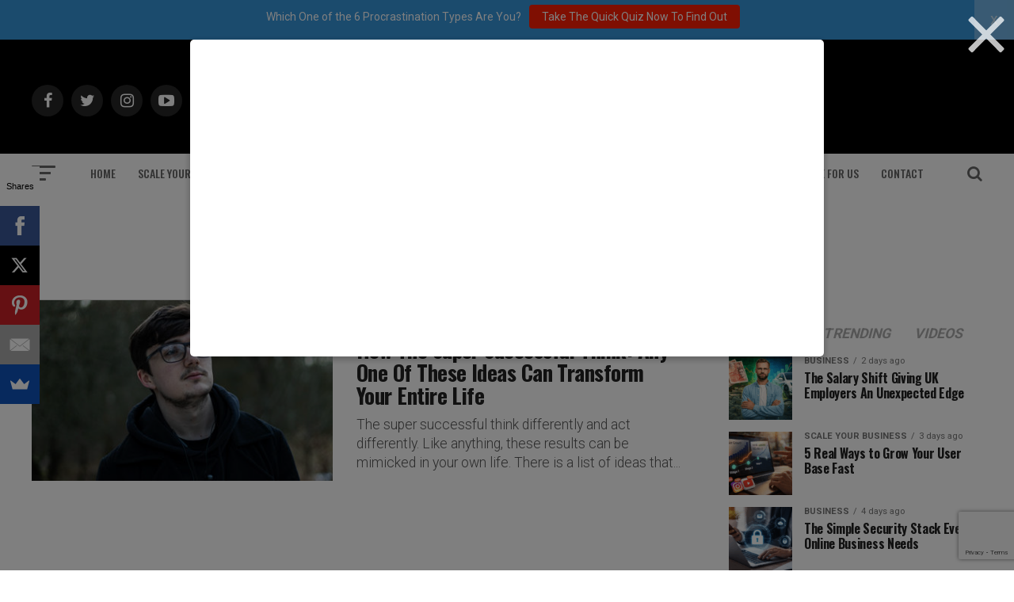

--- FILE ---
content_type: text/html; charset=utf-8
request_url: https://www.google.com/recaptcha/api2/anchor?ar=1&k=6Lf3X9sUAAAAAG4f5ODhieNg0u8-35W4IXqcVR84&co=aHR0cHM6Ly9hZGRpY3RlZDJzdWNjZXNzLmNvbTo0NDM.&hl=en&v=PoyoqOPhxBO7pBk68S4YbpHZ&size=invisible&anchor-ms=20000&execute-ms=30000&cb=ajw2c23df41v
body_size: 48552
content:
<!DOCTYPE HTML><html dir="ltr" lang="en"><head><meta http-equiv="Content-Type" content="text/html; charset=UTF-8">
<meta http-equiv="X-UA-Compatible" content="IE=edge">
<title>reCAPTCHA</title>
<style type="text/css">
/* cyrillic-ext */
@font-face {
  font-family: 'Roboto';
  font-style: normal;
  font-weight: 400;
  font-stretch: 100%;
  src: url(//fonts.gstatic.com/s/roboto/v48/KFO7CnqEu92Fr1ME7kSn66aGLdTylUAMa3GUBHMdazTgWw.woff2) format('woff2');
  unicode-range: U+0460-052F, U+1C80-1C8A, U+20B4, U+2DE0-2DFF, U+A640-A69F, U+FE2E-FE2F;
}
/* cyrillic */
@font-face {
  font-family: 'Roboto';
  font-style: normal;
  font-weight: 400;
  font-stretch: 100%;
  src: url(//fonts.gstatic.com/s/roboto/v48/KFO7CnqEu92Fr1ME7kSn66aGLdTylUAMa3iUBHMdazTgWw.woff2) format('woff2');
  unicode-range: U+0301, U+0400-045F, U+0490-0491, U+04B0-04B1, U+2116;
}
/* greek-ext */
@font-face {
  font-family: 'Roboto';
  font-style: normal;
  font-weight: 400;
  font-stretch: 100%;
  src: url(//fonts.gstatic.com/s/roboto/v48/KFO7CnqEu92Fr1ME7kSn66aGLdTylUAMa3CUBHMdazTgWw.woff2) format('woff2');
  unicode-range: U+1F00-1FFF;
}
/* greek */
@font-face {
  font-family: 'Roboto';
  font-style: normal;
  font-weight: 400;
  font-stretch: 100%;
  src: url(//fonts.gstatic.com/s/roboto/v48/KFO7CnqEu92Fr1ME7kSn66aGLdTylUAMa3-UBHMdazTgWw.woff2) format('woff2');
  unicode-range: U+0370-0377, U+037A-037F, U+0384-038A, U+038C, U+038E-03A1, U+03A3-03FF;
}
/* math */
@font-face {
  font-family: 'Roboto';
  font-style: normal;
  font-weight: 400;
  font-stretch: 100%;
  src: url(//fonts.gstatic.com/s/roboto/v48/KFO7CnqEu92Fr1ME7kSn66aGLdTylUAMawCUBHMdazTgWw.woff2) format('woff2');
  unicode-range: U+0302-0303, U+0305, U+0307-0308, U+0310, U+0312, U+0315, U+031A, U+0326-0327, U+032C, U+032F-0330, U+0332-0333, U+0338, U+033A, U+0346, U+034D, U+0391-03A1, U+03A3-03A9, U+03B1-03C9, U+03D1, U+03D5-03D6, U+03F0-03F1, U+03F4-03F5, U+2016-2017, U+2034-2038, U+203C, U+2040, U+2043, U+2047, U+2050, U+2057, U+205F, U+2070-2071, U+2074-208E, U+2090-209C, U+20D0-20DC, U+20E1, U+20E5-20EF, U+2100-2112, U+2114-2115, U+2117-2121, U+2123-214F, U+2190, U+2192, U+2194-21AE, U+21B0-21E5, U+21F1-21F2, U+21F4-2211, U+2213-2214, U+2216-22FF, U+2308-230B, U+2310, U+2319, U+231C-2321, U+2336-237A, U+237C, U+2395, U+239B-23B7, U+23D0, U+23DC-23E1, U+2474-2475, U+25AF, U+25B3, U+25B7, U+25BD, U+25C1, U+25CA, U+25CC, U+25FB, U+266D-266F, U+27C0-27FF, U+2900-2AFF, U+2B0E-2B11, U+2B30-2B4C, U+2BFE, U+3030, U+FF5B, U+FF5D, U+1D400-1D7FF, U+1EE00-1EEFF;
}
/* symbols */
@font-face {
  font-family: 'Roboto';
  font-style: normal;
  font-weight: 400;
  font-stretch: 100%;
  src: url(//fonts.gstatic.com/s/roboto/v48/KFO7CnqEu92Fr1ME7kSn66aGLdTylUAMaxKUBHMdazTgWw.woff2) format('woff2');
  unicode-range: U+0001-000C, U+000E-001F, U+007F-009F, U+20DD-20E0, U+20E2-20E4, U+2150-218F, U+2190, U+2192, U+2194-2199, U+21AF, U+21E6-21F0, U+21F3, U+2218-2219, U+2299, U+22C4-22C6, U+2300-243F, U+2440-244A, U+2460-24FF, U+25A0-27BF, U+2800-28FF, U+2921-2922, U+2981, U+29BF, U+29EB, U+2B00-2BFF, U+4DC0-4DFF, U+FFF9-FFFB, U+10140-1018E, U+10190-1019C, U+101A0, U+101D0-101FD, U+102E0-102FB, U+10E60-10E7E, U+1D2C0-1D2D3, U+1D2E0-1D37F, U+1F000-1F0FF, U+1F100-1F1AD, U+1F1E6-1F1FF, U+1F30D-1F30F, U+1F315, U+1F31C, U+1F31E, U+1F320-1F32C, U+1F336, U+1F378, U+1F37D, U+1F382, U+1F393-1F39F, U+1F3A7-1F3A8, U+1F3AC-1F3AF, U+1F3C2, U+1F3C4-1F3C6, U+1F3CA-1F3CE, U+1F3D4-1F3E0, U+1F3ED, U+1F3F1-1F3F3, U+1F3F5-1F3F7, U+1F408, U+1F415, U+1F41F, U+1F426, U+1F43F, U+1F441-1F442, U+1F444, U+1F446-1F449, U+1F44C-1F44E, U+1F453, U+1F46A, U+1F47D, U+1F4A3, U+1F4B0, U+1F4B3, U+1F4B9, U+1F4BB, U+1F4BF, U+1F4C8-1F4CB, U+1F4D6, U+1F4DA, U+1F4DF, U+1F4E3-1F4E6, U+1F4EA-1F4ED, U+1F4F7, U+1F4F9-1F4FB, U+1F4FD-1F4FE, U+1F503, U+1F507-1F50B, U+1F50D, U+1F512-1F513, U+1F53E-1F54A, U+1F54F-1F5FA, U+1F610, U+1F650-1F67F, U+1F687, U+1F68D, U+1F691, U+1F694, U+1F698, U+1F6AD, U+1F6B2, U+1F6B9-1F6BA, U+1F6BC, U+1F6C6-1F6CF, U+1F6D3-1F6D7, U+1F6E0-1F6EA, U+1F6F0-1F6F3, U+1F6F7-1F6FC, U+1F700-1F7FF, U+1F800-1F80B, U+1F810-1F847, U+1F850-1F859, U+1F860-1F887, U+1F890-1F8AD, U+1F8B0-1F8BB, U+1F8C0-1F8C1, U+1F900-1F90B, U+1F93B, U+1F946, U+1F984, U+1F996, U+1F9E9, U+1FA00-1FA6F, U+1FA70-1FA7C, U+1FA80-1FA89, U+1FA8F-1FAC6, U+1FACE-1FADC, U+1FADF-1FAE9, U+1FAF0-1FAF8, U+1FB00-1FBFF;
}
/* vietnamese */
@font-face {
  font-family: 'Roboto';
  font-style: normal;
  font-weight: 400;
  font-stretch: 100%;
  src: url(//fonts.gstatic.com/s/roboto/v48/KFO7CnqEu92Fr1ME7kSn66aGLdTylUAMa3OUBHMdazTgWw.woff2) format('woff2');
  unicode-range: U+0102-0103, U+0110-0111, U+0128-0129, U+0168-0169, U+01A0-01A1, U+01AF-01B0, U+0300-0301, U+0303-0304, U+0308-0309, U+0323, U+0329, U+1EA0-1EF9, U+20AB;
}
/* latin-ext */
@font-face {
  font-family: 'Roboto';
  font-style: normal;
  font-weight: 400;
  font-stretch: 100%;
  src: url(//fonts.gstatic.com/s/roboto/v48/KFO7CnqEu92Fr1ME7kSn66aGLdTylUAMa3KUBHMdazTgWw.woff2) format('woff2');
  unicode-range: U+0100-02BA, U+02BD-02C5, U+02C7-02CC, U+02CE-02D7, U+02DD-02FF, U+0304, U+0308, U+0329, U+1D00-1DBF, U+1E00-1E9F, U+1EF2-1EFF, U+2020, U+20A0-20AB, U+20AD-20C0, U+2113, U+2C60-2C7F, U+A720-A7FF;
}
/* latin */
@font-face {
  font-family: 'Roboto';
  font-style: normal;
  font-weight: 400;
  font-stretch: 100%;
  src: url(//fonts.gstatic.com/s/roboto/v48/KFO7CnqEu92Fr1ME7kSn66aGLdTylUAMa3yUBHMdazQ.woff2) format('woff2');
  unicode-range: U+0000-00FF, U+0131, U+0152-0153, U+02BB-02BC, U+02C6, U+02DA, U+02DC, U+0304, U+0308, U+0329, U+2000-206F, U+20AC, U+2122, U+2191, U+2193, U+2212, U+2215, U+FEFF, U+FFFD;
}
/* cyrillic-ext */
@font-face {
  font-family: 'Roboto';
  font-style: normal;
  font-weight: 500;
  font-stretch: 100%;
  src: url(//fonts.gstatic.com/s/roboto/v48/KFO7CnqEu92Fr1ME7kSn66aGLdTylUAMa3GUBHMdazTgWw.woff2) format('woff2');
  unicode-range: U+0460-052F, U+1C80-1C8A, U+20B4, U+2DE0-2DFF, U+A640-A69F, U+FE2E-FE2F;
}
/* cyrillic */
@font-face {
  font-family: 'Roboto';
  font-style: normal;
  font-weight: 500;
  font-stretch: 100%;
  src: url(//fonts.gstatic.com/s/roboto/v48/KFO7CnqEu92Fr1ME7kSn66aGLdTylUAMa3iUBHMdazTgWw.woff2) format('woff2');
  unicode-range: U+0301, U+0400-045F, U+0490-0491, U+04B0-04B1, U+2116;
}
/* greek-ext */
@font-face {
  font-family: 'Roboto';
  font-style: normal;
  font-weight: 500;
  font-stretch: 100%;
  src: url(//fonts.gstatic.com/s/roboto/v48/KFO7CnqEu92Fr1ME7kSn66aGLdTylUAMa3CUBHMdazTgWw.woff2) format('woff2');
  unicode-range: U+1F00-1FFF;
}
/* greek */
@font-face {
  font-family: 'Roboto';
  font-style: normal;
  font-weight: 500;
  font-stretch: 100%;
  src: url(//fonts.gstatic.com/s/roboto/v48/KFO7CnqEu92Fr1ME7kSn66aGLdTylUAMa3-UBHMdazTgWw.woff2) format('woff2');
  unicode-range: U+0370-0377, U+037A-037F, U+0384-038A, U+038C, U+038E-03A1, U+03A3-03FF;
}
/* math */
@font-face {
  font-family: 'Roboto';
  font-style: normal;
  font-weight: 500;
  font-stretch: 100%;
  src: url(//fonts.gstatic.com/s/roboto/v48/KFO7CnqEu92Fr1ME7kSn66aGLdTylUAMawCUBHMdazTgWw.woff2) format('woff2');
  unicode-range: U+0302-0303, U+0305, U+0307-0308, U+0310, U+0312, U+0315, U+031A, U+0326-0327, U+032C, U+032F-0330, U+0332-0333, U+0338, U+033A, U+0346, U+034D, U+0391-03A1, U+03A3-03A9, U+03B1-03C9, U+03D1, U+03D5-03D6, U+03F0-03F1, U+03F4-03F5, U+2016-2017, U+2034-2038, U+203C, U+2040, U+2043, U+2047, U+2050, U+2057, U+205F, U+2070-2071, U+2074-208E, U+2090-209C, U+20D0-20DC, U+20E1, U+20E5-20EF, U+2100-2112, U+2114-2115, U+2117-2121, U+2123-214F, U+2190, U+2192, U+2194-21AE, U+21B0-21E5, U+21F1-21F2, U+21F4-2211, U+2213-2214, U+2216-22FF, U+2308-230B, U+2310, U+2319, U+231C-2321, U+2336-237A, U+237C, U+2395, U+239B-23B7, U+23D0, U+23DC-23E1, U+2474-2475, U+25AF, U+25B3, U+25B7, U+25BD, U+25C1, U+25CA, U+25CC, U+25FB, U+266D-266F, U+27C0-27FF, U+2900-2AFF, U+2B0E-2B11, U+2B30-2B4C, U+2BFE, U+3030, U+FF5B, U+FF5D, U+1D400-1D7FF, U+1EE00-1EEFF;
}
/* symbols */
@font-face {
  font-family: 'Roboto';
  font-style: normal;
  font-weight: 500;
  font-stretch: 100%;
  src: url(//fonts.gstatic.com/s/roboto/v48/KFO7CnqEu92Fr1ME7kSn66aGLdTylUAMaxKUBHMdazTgWw.woff2) format('woff2');
  unicode-range: U+0001-000C, U+000E-001F, U+007F-009F, U+20DD-20E0, U+20E2-20E4, U+2150-218F, U+2190, U+2192, U+2194-2199, U+21AF, U+21E6-21F0, U+21F3, U+2218-2219, U+2299, U+22C4-22C6, U+2300-243F, U+2440-244A, U+2460-24FF, U+25A0-27BF, U+2800-28FF, U+2921-2922, U+2981, U+29BF, U+29EB, U+2B00-2BFF, U+4DC0-4DFF, U+FFF9-FFFB, U+10140-1018E, U+10190-1019C, U+101A0, U+101D0-101FD, U+102E0-102FB, U+10E60-10E7E, U+1D2C0-1D2D3, U+1D2E0-1D37F, U+1F000-1F0FF, U+1F100-1F1AD, U+1F1E6-1F1FF, U+1F30D-1F30F, U+1F315, U+1F31C, U+1F31E, U+1F320-1F32C, U+1F336, U+1F378, U+1F37D, U+1F382, U+1F393-1F39F, U+1F3A7-1F3A8, U+1F3AC-1F3AF, U+1F3C2, U+1F3C4-1F3C6, U+1F3CA-1F3CE, U+1F3D4-1F3E0, U+1F3ED, U+1F3F1-1F3F3, U+1F3F5-1F3F7, U+1F408, U+1F415, U+1F41F, U+1F426, U+1F43F, U+1F441-1F442, U+1F444, U+1F446-1F449, U+1F44C-1F44E, U+1F453, U+1F46A, U+1F47D, U+1F4A3, U+1F4B0, U+1F4B3, U+1F4B9, U+1F4BB, U+1F4BF, U+1F4C8-1F4CB, U+1F4D6, U+1F4DA, U+1F4DF, U+1F4E3-1F4E6, U+1F4EA-1F4ED, U+1F4F7, U+1F4F9-1F4FB, U+1F4FD-1F4FE, U+1F503, U+1F507-1F50B, U+1F50D, U+1F512-1F513, U+1F53E-1F54A, U+1F54F-1F5FA, U+1F610, U+1F650-1F67F, U+1F687, U+1F68D, U+1F691, U+1F694, U+1F698, U+1F6AD, U+1F6B2, U+1F6B9-1F6BA, U+1F6BC, U+1F6C6-1F6CF, U+1F6D3-1F6D7, U+1F6E0-1F6EA, U+1F6F0-1F6F3, U+1F6F7-1F6FC, U+1F700-1F7FF, U+1F800-1F80B, U+1F810-1F847, U+1F850-1F859, U+1F860-1F887, U+1F890-1F8AD, U+1F8B0-1F8BB, U+1F8C0-1F8C1, U+1F900-1F90B, U+1F93B, U+1F946, U+1F984, U+1F996, U+1F9E9, U+1FA00-1FA6F, U+1FA70-1FA7C, U+1FA80-1FA89, U+1FA8F-1FAC6, U+1FACE-1FADC, U+1FADF-1FAE9, U+1FAF0-1FAF8, U+1FB00-1FBFF;
}
/* vietnamese */
@font-face {
  font-family: 'Roboto';
  font-style: normal;
  font-weight: 500;
  font-stretch: 100%;
  src: url(//fonts.gstatic.com/s/roboto/v48/KFO7CnqEu92Fr1ME7kSn66aGLdTylUAMa3OUBHMdazTgWw.woff2) format('woff2');
  unicode-range: U+0102-0103, U+0110-0111, U+0128-0129, U+0168-0169, U+01A0-01A1, U+01AF-01B0, U+0300-0301, U+0303-0304, U+0308-0309, U+0323, U+0329, U+1EA0-1EF9, U+20AB;
}
/* latin-ext */
@font-face {
  font-family: 'Roboto';
  font-style: normal;
  font-weight: 500;
  font-stretch: 100%;
  src: url(//fonts.gstatic.com/s/roboto/v48/KFO7CnqEu92Fr1ME7kSn66aGLdTylUAMa3KUBHMdazTgWw.woff2) format('woff2');
  unicode-range: U+0100-02BA, U+02BD-02C5, U+02C7-02CC, U+02CE-02D7, U+02DD-02FF, U+0304, U+0308, U+0329, U+1D00-1DBF, U+1E00-1E9F, U+1EF2-1EFF, U+2020, U+20A0-20AB, U+20AD-20C0, U+2113, U+2C60-2C7F, U+A720-A7FF;
}
/* latin */
@font-face {
  font-family: 'Roboto';
  font-style: normal;
  font-weight: 500;
  font-stretch: 100%;
  src: url(//fonts.gstatic.com/s/roboto/v48/KFO7CnqEu92Fr1ME7kSn66aGLdTylUAMa3yUBHMdazQ.woff2) format('woff2');
  unicode-range: U+0000-00FF, U+0131, U+0152-0153, U+02BB-02BC, U+02C6, U+02DA, U+02DC, U+0304, U+0308, U+0329, U+2000-206F, U+20AC, U+2122, U+2191, U+2193, U+2212, U+2215, U+FEFF, U+FFFD;
}
/* cyrillic-ext */
@font-face {
  font-family: 'Roboto';
  font-style: normal;
  font-weight: 900;
  font-stretch: 100%;
  src: url(//fonts.gstatic.com/s/roboto/v48/KFO7CnqEu92Fr1ME7kSn66aGLdTylUAMa3GUBHMdazTgWw.woff2) format('woff2');
  unicode-range: U+0460-052F, U+1C80-1C8A, U+20B4, U+2DE0-2DFF, U+A640-A69F, U+FE2E-FE2F;
}
/* cyrillic */
@font-face {
  font-family: 'Roboto';
  font-style: normal;
  font-weight: 900;
  font-stretch: 100%;
  src: url(//fonts.gstatic.com/s/roboto/v48/KFO7CnqEu92Fr1ME7kSn66aGLdTylUAMa3iUBHMdazTgWw.woff2) format('woff2');
  unicode-range: U+0301, U+0400-045F, U+0490-0491, U+04B0-04B1, U+2116;
}
/* greek-ext */
@font-face {
  font-family: 'Roboto';
  font-style: normal;
  font-weight: 900;
  font-stretch: 100%;
  src: url(//fonts.gstatic.com/s/roboto/v48/KFO7CnqEu92Fr1ME7kSn66aGLdTylUAMa3CUBHMdazTgWw.woff2) format('woff2');
  unicode-range: U+1F00-1FFF;
}
/* greek */
@font-face {
  font-family: 'Roboto';
  font-style: normal;
  font-weight: 900;
  font-stretch: 100%;
  src: url(//fonts.gstatic.com/s/roboto/v48/KFO7CnqEu92Fr1ME7kSn66aGLdTylUAMa3-UBHMdazTgWw.woff2) format('woff2');
  unicode-range: U+0370-0377, U+037A-037F, U+0384-038A, U+038C, U+038E-03A1, U+03A3-03FF;
}
/* math */
@font-face {
  font-family: 'Roboto';
  font-style: normal;
  font-weight: 900;
  font-stretch: 100%;
  src: url(//fonts.gstatic.com/s/roboto/v48/KFO7CnqEu92Fr1ME7kSn66aGLdTylUAMawCUBHMdazTgWw.woff2) format('woff2');
  unicode-range: U+0302-0303, U+0305, U+0307-0308, U+0310, U+0312, U+0315, U+031A, U+0326-0327, U+032C, U+032F-0330, U+0332-0333, U+0338, U+033A, U+0346, U+034D, U+0391-03A1, U+03A3-03A9, U+03B1-03C9, U+03D1, U+03D5-03D6, U+03F0-03F1, U+03F4-03F5, U+2016-2017, U+2034-2038, U+203C, U+2040, U+2043, U+2047, U+2050, U+2057, U+205F, U+2070-2071, U+2074-208E, U+2090-209C, U+20D0-20DC, U+20E1, U+20E5-20EF, U+2100-2112, U+2114-2115, U+2117-2121, U+2123-214F, U+2190, U+2192, U+2194-21AE, U+21B0-21E5, U+21F1-21F2, U+21F4-2211, U+2213-2214, U+2216-22FF, U+2308-230B, U+2310, U+2319, U+231C-2321, U+2336-237A, U+237C, U+2395, U+239B-23B7, U+23D0, U+23DC-23E1, U+2474-2475, U+25AF, U+25B3, U+25B7, U+25BD, U+25C1, U+25CA, U+25CC, U+25FB, U+266D-266F, U+27C0-27FF, U+2900-2AFF, U+2B0E-2B11, U+2B30-2B4C, U+2BFE, U+3030, U+FF5B, U+FF5D, U+1D400-1D7FF, U+1EE00-1EEFF;
}
/* symbols */
@font-face {
  font-family: 'Roboto';
  font-style: normal;
  font-weight: 900;
  font-stretch: 100%;
  src: url(//fonts.gstatic.com/s/roboto/v48/KFO7CnqEu92Fr1ME7kSn66aGLdTylUAMaxKUBHMdazTgWw.woff2) format('woff2');
  unicode-range: U+0001-000C, U+000E-001F, U+007F-009F, U+20DD-20E0, U+20E2-20E4, U+2150-218F, U+2190, U+2192, U+2194-2199, U+21AF, U+21E6-21F0, U+21F3, U+2218-2219, U+2299, U+22C4-22C6, U+2300-243F, U+2440-244A, U+2460-24FF, U+25A0-27BF, U+2800-28FF, U+2921-2922, U+2981, U+29BF, U+29EB, U+2B00-2BFF, U+4DC0-4DFF, U+FFF9-FFFB, U+10140-1018E, U+10190-1019C, U+101A0, U+101D0-101FD, U+102E0-102FB, U+10E60-10E7E, U+1D2C0-1D2D3, U+1D2E0-1D37F, U+1F000-1F0FF, U+1F100-1F1AD, U+1F1E6-1F1FF, U+1F30D-1F30F, U+1F315, U+1F31C, U+1F31E, U+1F320-1F32C, U+1F336, U+1F378, U+1F37D, U+1F382, U+1F393-1F39F, U+1F3A7-1F3A8, U+1F3AC-1F3AF, U+1F3C2, U+1F3C4-1F3C6, U+1F3CA-1F3CE, U+1F3D4-1F3E0, U+1F3ED, U+1F3F1-1F3F3, U+1F3F5-1F3F7, U+1F408, U+1F415, U+1F41F, U+1F426, U+1F43F, U+1F441-1F442, U+1F444, U+1F446-1F449, U+1F44C-1F44E, U+1F453, U+1F46A, U+1F47D, U+1F4A3, U+1F4B0, U+1F4B3, U+1F4B9, U+1F4BB, U+1F4BF, U+1F4C8-1F4CB, U+1F4D6, U+1F4DA, U+1F4DF, U+1F4E3-1F4E6, U+1F4EA-1F4ED, U+1F4F7, U+1F4F9-1F4FB, U+1F4FD-1F4FE, U+1F503, U+1F507-1F50B, U+1F50D, U+1F512-1F513, U+1F53E-1F54A, U+1F54F-1F5FA, U+1F610, U+1F650-1F67F, U+1F687, U+1F68D, U+1F691, U+1F694, U+1F698, U+1F6AD, U+1F6B2, U+1F6B9-1F6BA, U+1F6BC, U+1F6C6-1F6CF, U+1F6D3-1F6D7, U+1F6E0-1F6EA, U+1F6F0-1F6F3, U+1F6F7-1F6FC, U+1F700-1F7FF, U+1F800-1F80B, U+1F810-1F847, U+1F850-1F859, U+1F860-1F887, U+1F890-1F8AD, U+1F8B0-1F8BB, U+1F8C0-1F8C1, U+1F900-1F90B, U+1F93B, U+1F946, U+1F984, U+1F996, U+1F9E9, U+1FA00-1FA6F, U+1FA70-1FA7C, U+1FA80-1FA89, U+1FA8F-1FAC6, U+1FACE-1FADC, U+1FADF-1FAE9, U+1FAF0-1FAF8, U+1FB00-1FBFF;
}
/* vietnamese */
@font-face {
  font-family: 'Roboto';
  font-style: normal;
  font-weight: 900;
  font-stretch: 100%;
  src: url(//fonts.gstatic.com/s/roboto/v48/KFO7CnqEu92Fr1ME7kSn66aGLdTylUAMa3OUBHMdazTgWw.woff2) format('woff2');
  unicode-range: U+0102-0103, U+0110-0111, U+0128-0129, U+0168-0169, U+01A0-01A1, U+01AF-01B0, U+0300-0301, U+0303-0304, U+0308-0309, U+0323, U+0329, U+1EA0-1EF9, U+20AB;
}
/* latin-ext */
@font-face {
  font-family: 'Roboto';
  font-style: normal;
  font-weight: 900;
  font-stretch: 100%;
  src: url(//fonts.gstatic.com/s/roboto/v48/KFO7CnqEu92Fr1ME7kSn66aGLdTylUAMa3KUBHMdazTgWw.woff2) format('woff2');
  unicode-range: U+0100-02BA, U+02BD-02C5, U+02C7-02CC, U+02CE-02D7, U+02DD-02FF, U+0304, U+0308, U+0329, U+1D00-1DBF, U+1E00-1E9F, U+1EF2-1EFF, U+2020, U+20A0-20AB, U+20AD-20C0, U+2113, U+2C60-2C7F, U+A720-A7FF;
}
/* latin */
@font-face {
  font-family: 'Roboto';
  font-style: normal;
  font-weight: 900;
  font-stretch: 100%;
  src: url(//fonts.gstatic.com/s/roboto/v48/KFO7CnqEu92Fr1ME7kSn66aGLdTylUAMa3yUBHMdazQ.woff2) format('woff2');
  unicode-range: U+0000-00FF, U+0131, U+0152-0153, U+02BB-02BC, U+02C6, U+02DA, U+02DC, U+0304, U+0308, U+0329, U+2000-206F, U+20AC, U+2122, U+2191, U+2193, U+2212, U+2215, U+FEFF, U+FFFD;
}

</style>
<link rel="stylesheet" type="text/css" href="https://www.gstatic.com/recaptcha/releases/PoyoqOPhxBO7pBk68S4YbpHZ/styles__ltr.css">
<script nonce="85s3dDpRDvWFyC9BFLwU4g" type="text/javascript">window['__recaptcha_api'] = 'https://www.google.com/recaptcha/api2/';</script>
<script type="text/javascript" src="https://www.gstatic.com/recaptcha/releases/PoyoqOPhxBO7pBk68S4YbpHZ/recaptcha__en.js" nonce="85s3dDpRDvWFyC9BFLwU4g">
      
    </script></head>
<body><div id="rc-anchor-alert" class="rc-anchor-alert"></div>
<input type="hidden" id="recaptcha-token" value="[base64]">
<script type="text/javascript" nonce="85s3dDpRDvWFyC9BFLwU4g">
      recaptcha.anchor.Main.init("[\x22ainput\x22,[\x22bgdata\x22,\x22\x22,\[base64]/[base64]/MjU1Ong/[base64]/[base64]/[base64]/[base64]/[base64]/[base64]/[base64]/[base64]/[base64]/[base64]/[base64]/[base64]/[base64]/[base64]/[base64]\\u003d\x22,\[base64]\\u003d\x22,\x22R3/CuMKmJ8KLfsKiPGgUwopEw5wcS8O0wobCssOqwpl/EsKRWCQbw4Uzw6HClHLDjMKdw4I8wp/[base64]/DlMO6wpwUe8OENR7CszLDnmXCsm7Cm2NdwoEsbWgObMK0wrrDp1rDiDIHw4HCkFnDtsOJT8KHwqNOwqvDucKRwrkpwrrCmsKPw7hAw5hOwrLDiMOQw7nCpyLDlx/Cv8OmfRjCqMKdBMOewpXColjDv8K8w5JdScKiw7EZKMOta8KrwrgWM8KAw6bDlcOuVDnCtm/DsXwYwrUAcUV+JRDDnWPCs8OIBT9Bw7ACwo17w5XDj8Kkw5kiFsKYw7p4woAHwrnChwHDu33CkMKcw6XDv2vCkMOawp7CgwfChsOjbMKSLw7CkTTCkVfDj8OmNFRPwr/DqcO6w49oSANLwqfDq3fDo8KXZTTCi8OIw7DCtsKgwo/CnsKrwpYWwrvCrErCsj3CrVTDo8K+OC7DtsK9CsOSdMOgG2lRw4LCnXjDtBMBw77CjMOmwpVyM8K8LwhLHMK8w7gawqfClsObNsKXcR5Rwr/Du0fDsEo4JgPDjMOIwrZhw4BcwrnCqGnCucOaS8OSwq4uHMOnDMKVw77DpWEEKsODQ0jCnhHDpRM0XMOiw5bDon8iS8Kkwr9AFcOcXBjCmcKQIsKnRsOkCyjCrMODC8OsO1cQaFXDjMKML8KiwoNpA1B4w5UNaMK3w7/DpcOTDMKdwqZXaU/DokXCs0tdCsK0McOdw7HDrjvDpsKxAcOACHTCrcODCXw+eDDCtwXCisOgw5bDgzbDl3hLw4x6WRg9AmdoacK7wpzDqg/CggPDnsOGw6cPwrpvwp45ZcK7YcONw7V/DRwpfF7Dtm4FbsOnwrZDwr/CpsOdSsKdwrbCs8ORwoPCt8OlPsKJwolQTMOJwrzCpMOwwrDDl8ONw6s2LsKqbsOEw7bDocKPw5l8wpLDgMO7Sy48Ezhiw7Z/[base64]/[base64]/fMKVwpPDhcOnw6Brw60ow6DCrWLDvA11IcOiwr7Cg8KrIDZOJsKGw5BlwpzDjEvCjcKMZnw4w4wUwoxkY8KuaxoSYcO7TcOOw5XCozFSw6hiwq3DiU8YwoI+w6bCvMK8VsKkw5vDhgBOw5JjGR4/w5fDjMKZw7rDtMK2AF3DrEbDjsKHOVxrAUHDrsKQBsOcZ05aNippDFPDkMKOK3EJUVx6wo7CuxLDnMKVwo4fwrrCvkI8w6k1wop+c3fDrsKlI8ORwrzDnMKoecO7AcOMKUhDIwo4BTp9w6rDpzbCkV8dGSDDp8OnHWHDvcKhSGjCjA0AEsKJbA/Do8OUwr3Di0VMSsKIfMKwwpsFwqTDs8OxJAxjwprCocOEw7YIZiLDjsK2wpQcwpbCs8KTPsKTcTYSw7vCosOKw5duwrjCgFvDnRkSdMKzwrNlHHssGcKDQsO1wr/DlMKBw7vDicKAw7dmwrHDs8O6PMOtPcOZYD7Ct8OuwoVgw6cNwrYzEwTDrTfCrHluHcOMSm7DlsKodMOEZnnDhcOYNsK3BVzDrMK7JhnDsh/CrcOAOsKSZxPCgcKBOWsMbi5dWMKUYng2w6kPa8K3w4hJw7TCvkIKw7fCoMKKw4fDgsK2PsKsUAwWEhoPdwnDm8ONEG1tJsK6XkvCqMK/w5zDpkYCw4nCr8OYfik4wooWG8KCW8KwZAvCtcKxwowROGXDqcOHF8K+w7sAwr3DsT/[base64]/Ch8Kfw5bCpy9ODsOzb03DgcKYwrlpFUPDq3vCoHnDlsKUwqzDqsOTw7xNC03Cvh/[base64]/DlMK7woDCq8KAAcK6w6RBwogmwo7CqMOnT15IQmQGwoB4wqNewrfCgcKFwo7DlCrDjjPDtsK9WVzCpcOKbcKWfcKga8OlfA/[base64]/cGDDgsKMw515wpBoMQdpF8K/RCB6wojCjcOvQD4Qa2N8WMOJYsOOMjfCrQIJU8KFKMOFPAYhw6LCoMOCZ8OCw50cVn7Cuzp2JWDCu8OTw4rDozPCrhjDvE/ChcOeFRRVS8KNTn8xwpIEwqTCksOhJcKEL8KkOXxbwqjCuW4xBsKLw4bCusK+M8Kbw77DsMOZYVlfJ8O+PsO5wq/CoVbDv8KsfUHChMO9bQXDmMOFVBwYwrZnwoUMwrbCk1PDt8OQw7cccsOHGsOxDMOMW8Ovc8KHf8K3JMOvwqAOwp9lwqpFwr0HQMKVYhzClcKhVTAAbzQCIMO1T8KGHsO+wpFrTELCuGjDsH/[base64]/CksK/C3TCiVpTw6xywpnDhEPDtHh7wqBdwo4rwqwLw5/Dsg8bR8KOQ8O/[base64]/DuMKXRCPDpz9QCxzCuiJDw7FEOFDDuzLCosKyOTjDu8KdwpFDLz9ROMOXMMK0w6rDmcKOw7DDpkoeQHHCjsOmB8ObwoheRnrCqMKywo7DlwIacRDDhMOnVsKQwpDCjw1HwrtEw5/Ch8Oua8O5w7zCh1jCtGYqw5jDvThcwrrDsMK3wpzCrcK6W8Obwp7CtBDCrUnCmjF7w43Diy7CuMKJAlQpbMOTw7rDkAFJGx/ChsOCVsK/[base64]/DoTcJRsOsKsKuw7rDqcOfah0zw5XDqQ/CugnCnyE5ARIOTTrDv8KvQipTwoXCt2HDn2fCtcKwwqjDvMKCSBnCpCXCmhlvbHnChX7CgT7CgMOSFR3DmcK5w6TCv1Bbw5Ybw47DiAnCvMKMOsK1w47DrMOMw77CsiVDwrzDrj5ww5nCoMKAwq7ClF9OwrvCtknCj8KeAcKAwr/CkmEVw797UjXCmcKxw70nwpMkBHNCw7DCjxg7wp1SwrPDhTI4Ii5rw5EMwrfCsyAew416wrTDknDDmMKDNsOyw4PDusK3UsOOw5U0RcKiwpwSwo8bw7/Dt8O3CmsxwoHCocOEwp03w4DCvQfDu8K9CQTDpBhzwrDCpMK3w6lIw5FpOcK6JTQqD0ZPesKnIMKUw65QaizCkcOsVknChsOuwo7DicKaw7InTsK7CsKzD8OzMWs0w4YjAyDCtsKUw6cMw5UTaA9RwqXDgT/DqMO+w65RwoNcSsOnM8KvwpM2w6kLwp7DmRHDuMKbMi53w4LDhz/CvEfCrnHDnX7DtDzDucOFwoZeUMOjVmMPD8OfSMKAMhVHYCrCoCnDgMO+w7HCnggJwp4YVGAVw6gLwrJ/w73Cj1zCmgplw5UoHl/DgMKKwprCrMOSPUd5WsKkAWM0wo81ccKBdMKuTcK+wqMmw43Ds8K/wogAw4d2GcOVw7bCsCbCsyxJw6rCtcObO8KxwqxTAUrCiDLCssKQP8ONKMK/OVvCvUkiT8Kjw6XCssOLwpNBw7rCq8K4JsOmHUliGMKKDy9NbmXChcKFw6QGw6fCqyjDtsKTXMKxw58AZsKOw5LCnsOCRSnDjkjCjMK8aMO+w4DCrBjCgXYIG8OVc8KUwpzDoxPDmcKZwo/ChcKKwoU4BTbChMO1LW8hScKywrIKw74Fwq7Ct11JwpsiwonDuiEpSHAeG2bCm8OsZsKgdQMLw49JbsOQwqp+QMKxwqMsw67DkmFYZMKGGWJqZcOyUEjDlmvCgcKxNQfDqDF5wqhMXms9w5bDig/[base64]/CosOzw54af0nCicKjw4hPwprCiVxcQGXCgS/CvsObKCjCosKsFnJEFsOeK8KkBcOPwoQiw7zChRRIOcKWHcKrKcK+M8OfAybCpEPCj1vDv8KxfcOMMcK4wqd5cMKWKMKqwpwlw58zL3lIQsONWm3CkMKcwofCucKbw4rCksODAcKuVMOyccOUKMOkwrR/[base64]/WjfDssOxwodkw4Ntwr0cPTfDlHjCrcOnw47Dqno+w43DiVd/[base64]/woBUFMOdCMK7W23DpsKSwoLDv1AGZQ8Uw7gbWsKaw5fCoMOEWmhcw4hMfcOXcETDqcOAwppuQcOmcUbDisKdC8KAM1QjT8KTPwYxOiY+wqTDqsO6N8O5wp0FT1vColnCscOkUCoww5sYWMOwLBHDrcKYCgFJw6DDt8KnDHVANMKzw4Z2NDhEHsO6Rn/CoEnDsD96H2jDuiVmw6h1wrolBEwTfXfCkcOgwrdrTcOlACpnKMKFW3FBwoQhw4nDl2Z9R2jDgiHDv8KGGsKOwpHCt2ZASsOFwo50VcKbHwTDpGkOEDcMOnPChcOpw73DgcKkwrrDpcKQW8K0T00Vw6fDgXRKwpVsSsK8ZEDCtcK2wpHCjcKGw4DDqMO+dsKUGsOUw7/[base64]/[base64]/Y8OZFwUfw5N2Jg3Ci8KCOsKew6oww7kNw7QCwpHDssKWwpzDkEoWPXXDtsKzw57Dk8O6w77DmXBDwo1bw7nDnGXCpcO9VcKnw5nDr8KkXcKqcXc0BcOZwqLDk0nDpsKTRcKQw7l/wpJRwpLDo8O1w6/[base64]/CuhMGwoh2CDxKwrvCiCjDu8KkQcOhw4DDtSVueiXDiR5pXFHDrndew6E+Q8OfwqMtQsKgwo4zwpMIGMK2I8O2w77DpMKvwrYRZFvDoULCnzQhBmw3wp5NwoLCtcKLwqc1b8OPwpDCgi3Cjh/[base64]/[base64]/SMK+N8KxEMO/w5JQwonDucKqw6vCg8O7w5/DqsO2FggxwqJXUMOpDBnDm8KqfXvDkE4dD8KSO8KcRMKnw6Bdw6hTw4Yaw5hXHnsmUSjDpEc3w4bDgMKZfTTDnj/DgsOFwrBFwpvDhE/[base64]/CjGM7w73CqjYoWAQIcVlvXAkRw6QsVMKxR8KgCxTDqljCnsKSw6lMTDfChX1ewq7CvsKRwqLCqMKuw4/Cp8KOw4Ymw53DujDCmcKuF8ONwo1mwotXwr5hKMOhZ3fDvypYw4rChMO2a3LDuDpowrJVE8O7w4DDqHbChcKKRT/DosKgfX7Dm8OvIRPCog3DpHwIQsKOw64Ow7PDlTLCj8OrwrvCqsKGTcKewoUzwrzCs8OowrJUwqXCoMKpa8OXwpYhWMOnI157w6HCgcK8wqE3T3jDqlnCojMbe30bw6TCs8OZwqvCusKabsKJw7zDtEAnNsKgwq86wr/CjsOwADTCp8KVw5LCqSosw4XCr2dRwpsQCcKmw6AjKsOnZMOKL8OeAMOKw4/Dhz/Ck8O1FkAxO0LDlsOvSsKDPncjZTAVw5V0woZvc8O7w60XRTYkFMO8T8OYw7PDjzfCssOdwqHDsSfDlDfDjMK9KcOcwqBhccKuXsK2aT/Cj8Ogwp7DvCd1wobDlcKLfXjDo8KkwqbDjwrDgcKIaHE/[base64]/WV8EaMKtwrZlw7rCm0fCqcK+w6p3woDDhcOzwo1AFMOZwotDwrTDgMO2fmLCkzPDnMOMwqtoECfChcOkNyDDosOFQsKpcTpuVMKiworCtMKXEUnCksO2wqkzYWfDj8OwIAHDtsK5SSjDj8Kaw4pFwo/DlUDDtTldwrEcCcOtwqhnwqs5N8O/dhVSSkpnYMO2ST0USMOBwp4vWhLChUfCoVURWWwfw6XCrMKhTcKDw6dZHsK5wopydA/Ck1vCv2t1wr1jw6LDqwDCusKvw6/[base64]/CuF7Co8K4acK0w4zCjCwhw4HDkMKuZ8KpP8OowqF7EMOwP2U8M8OHw4NAKCE4X8Oxw4Z2CGVMw47DgUgfw5zDq8KODMOTRH/[base64]/CmFPCv8O3woR8wrU7wqkRw6nCr8OMw4/[base64]/Cql7DmkYxaxVQwowAwp/Cpl3CuRbCpn93MkcHSMOkFsKmwrDCsAnCsi/Cn8OLcUMMccKMQA05w4wLe2BCwo4Vw5XCo8Ofw4XDt8OYTgxlworCvcOHw4ZPMsKNDiTCu8O/[base64]/MAXCi8OiTU3ChEfChSApw7tZJMOuwptVw6bClk9jw53DkcKDwqR0O8KawovCs2vDp8Kvw5ZmHTYpwp3Ck8ODwrnCumUiT2xJLk/CksKnwqfDvMO9woR3w50Iw5/ChsOpw7lUZWPDonjDtEQIVQTDq8O/[base64]/DssKUPsO6Hh/CvHDCjcOkw4nDq3kiIFc5wqdfwrw0w6LDoEHDhcKtwpnDpzY0WhM9wpkpIikaIzrCksOLa8KHZk1nEhrDisKaAHXDlsK9UBnDi8OwJ8Opwo0DwqImXBHChMKiwpjCpcOCw4nDosOmw7DCsMOdwofDnsOmFcOJSyDDhm/CmMOgXsOjwr4tTSsLOTbDukseRW3DiREEw658TQ5RaMKtwoTDu8OYwpLCumzDgFDCqVdZH8OgVsKwwplSHn3Cqg5Fw5pawo7CryRIwpPDlx7ClWAqAxzDszjDjR5Sw4J/TcO3bsKuBXnCv8OCwoPCosOfwq/Dh8ORWsKQP8Oyw5tTwozDhcKCw5ECwpDDsMOTJnvCrC8dwqTDvSnDoEbCpMKkw6wwwofCtjHCpVhfBcK+wq7CusOfHQ7CoMOkwrsMw47CrBbCr8OhX8OzwoHDp8KkwqQPHcOzC8OLwr3Dij/CtcK4woPCoVfDgxRXccK3ecKzBMK5w7wRw7LCoTFvPsOQw6vCnAsIOcOGwq7DpcO+OsOEwpzDl8ODw4VvPntPwp8WDsK5w5/DszMqw7HDsmHCqgDDmsKUw5pVR8K0wp9QBktcw6TDiGY9cXcCAMKrYcKGKQHChF/[base64]/CoMKnw7DDvHwmD0jCp8OgwqdiHWJGbMKIw4LCiMOWDFQbworCnMK9w47CjcKtwrURB8OEZ8Otw64zw7zDvUcrRThpJsOkQ2fCssOVcSBDw6zCksOYwopRPUDCiA3CqcOACcK4RDzClyxgw4gYEn/Dl8O5XsKKOEF8aMOACWFPw7Fow5fChMKFSznCj09qwrTDgcO2wrsiwpfDvsOHwoTDv2PDnT1WwqbCj8KiwoJdJU9gw5dCw60Rw4TDoVF1dWfClwTDixRJIyQTEcOrSUUlwp0uWwRiTw/Cj0RhwrnDjMKCw6YECAvDn2sGwr4Gw7jClzksccKiaWdFwpInKMOtw6NLwpDCjgU2wqHDgMOEPxjCrznDv25CwqU6SsKiw6sEwofDpMOdw7/Cuhxke8OafcOKKA3Csi/DpsOPwoh/[base64]/CnSDCpcKiwqs9woACdGlOX8KAw4Z4wqRKw5AsTiobdsOHwpBjw5bCi8O/[base64]/DisO7NW56w6ZRfTHDmcOjwpVWw40eIsK1w4kbwrrCocOEw7wQC35wez7DuMKfSArDkMKtw7TDucKGw6MbBMO4QnRQWhjDiMOzwpdeNGHCmMKYwpAaRBBmwrkcP2jDmQ3ChGcfw7TDoE7CmMK8NcKDwpcRw6gXVBxBWTdTw63Dqw9hw5XCoSTCsx1mSR/ChcOsSWLCmsOuSsOfw4AfwovCsUNlw5o+wq5dwrvChsOkaUnCpcKKw53DuivDtMO5w5TCl8KrcMOLw5vDnCA7FsOIw5FhNk4VwqDDvznCpBopE0vCrDXCkFUaEsKYCAMSwrIJw5N9wqjCnCHDuCfCucOiN1xgaMOBWT7DiF07InQgwozCtcOqcjU5ZMO8UsOjw68lw4/Co8OQw7JnYzITKnxJOcOybsKtBsONADfDtVrDjErCiFxUWB4hwrB1BXvDt1sNLcKFwosUacKww6lxwrRqw7vCs8KJwr/DlxDCkkvDtR5xw6I2wpnDnMO3w5nCkhQJwoXDlGPCucOCw4Bgw7HDv27ChRNGUTIdfyfCmsKyw7B5wqnDnxHDosOuw51Hw5HDl8OOPcKJCcKkNRDCinV/w6nDs8OswqrDvMO2H8OvByEYwqIjG0bClcOUwohgwobDqFHDp0/[base64]/DsMOvUsKPO8OkRhVAw6Y6STs5bcOvIwpLQV/Cs8KHwqRTb24rZMKnw7jCinQYPCNIDMKvw5/[base64]/DnULDkMOnZcKCwpcrZcKWDVnDuMKfw4LCmGfDrnXDgUg7wojCtlvDisOnb8KIUhRHNXbCtsKBwoJGw6l+w79iw5TCvMKHIsKqSMKswoJQVhB0e8O5RXIZwqErGEwbwqk2wqt2bSgZTyZbwrjDpATDpXPCocOhw604woPCtxbDh8ObZ1DDl2MIwpbCjjljYQnDoyppw7/DtHsUwo/Ct8Ofw7vDvifCjxfCi2Z1NgEQw73CrzkRwq7Ch8O8w4DDlGQ/[base64]/CkcOcNMOiBMOAw6TDrMKcbTvClcOowq8nVDzDlsK9ecOUdMOjYcKvZnTCu1XCqCHDlXIKAntCXH4Lw5g/w7fCgiDDgsKrT00oJCHDgcKtw581w5sGFQTCoMKtwqTDocObw7/CowrDucO1w48Uwr7CosKKw593EwrDmsKEKMK+H8KiaMK/AsOpbMKpb1hHWUTDk17Dh8OhEWzDo8KhwqvCnMOFw7fCkSXCnBwCw4/CvFUITg/DtSEfw6XClj/[base64]/Ds8K3NcKlVB3CkMOscGAjw6PDj8KAWnXCtToSwojDuXUMLFl4NARMwqNiWRIZw7HDmiRSbn/Dqw3Cr8OYwo53w7DDpsOFMsO0wr4ywonCgRs3wo3DqgHCsSxhwoNIw6BLJcKMaMOTC8OMwopOw6rCimBgwqrDiRZiw6EJw68ePMOqw5NcHMKrccKywpdfdsOFOjHCqVnCv8KUw4MoCcKnwoLDmk7CqcK0W8OFEsOYwo4kC2NzwrprwrDCtMOFw5FSw7JUG2cZej/[base64]/NXNCHcOXI8OzEmzDhSrDmcKmwogCwqRNwqfCqxYMb3PClcKKwqXDlcK+w6fDsx0xGxpaw4suw6TCkGl1K1/CoHjDmcOUw6/DuAjCssOQFVjCosKraS/DqcOAwpRafMOCwq3Cml3Dn8KiAsKgdcKKwoLDpRDDjsK8XMOOw5rDriVpw5FtUsOSwrHDpWQ+w4FlwojDnRnDtjIBwp3CqlPDgl1RCMO0Z07Coy0kHsKtNygaFsOQTMOAcQnCgTbCk8OTX3Jlw7ZcwowkGMKmw4nCk8KCU1/CgcOWw6pdw6Irwph+YhXCrsOxwoQywpHDkgjCjxbCvsO3AMKGTgJsRDlAw6vDoU4Hw4LDtcKCwovDqDh7EEHCv8O1J8KWwqd4d08racKaHsOjDj1heHrDk8OBdxpQwodewr0OCMKSw5zDmMOKO8OSw6AiZsOEwprCo0TDrUtAZmJwJMKvw5c/[base64]/[base64]/[base64]/[base64]/Dm8OfwrHDvsOWDcKdZcKtUcKfwr/DrsO7IcKaw5/CpcOYw48caBjCsnbDn0Bhw5gzDcORwqtHK8O3w68UbsKdRMOhwrAcw4FQZBHDkMKWQjbDkCLCogbDm8KMEMKHwqhPwrrCmiJWZUx2wotkw7YCesKbI0HDi0A/Y1PDucOqwoI/VsO9WMOmw4BYEcOHw45mUVI3wprCk8KsZ0DDvsOiwrjDgsOycxtWw6RDLQEiIR/[base64]/[base64]/Dl8OjEB5CK8KjwpoQU00fw4kDO0c/[base64]/CtcOiw6nDm8O9HsKDwqDDpEtxD8Ouwr5Gwr1UwohNC3k6PmolGcKlwrnDicO9DMO2wo/ChWkdw4HCi1xRwpcJw4cWw5MuT8KnGsK8wrBQT8OHwqwSZmFPwr4CIEcPw5gVJMOGwp3ClgvDu8Kkwp7ClxXDowTCocOqIsONTMO5woxlw7EuCcK1w486e8K1w6wbw5vDjxfDhUhPMjPDhCoWBsKhwoDCicOTGXzDsXpKwq5gw4sVwr/[base64]/DkwjDnMOqw7bCnMO+w709woJ0bcKoc8OIAHc/wppaw7hWBT7CscOWIBwgwpnDk0vDryDCrXPDrQ7DucOrwpxLwo1+wqFcTh/Dt37DhyrCp8OQZCtEV8O0cjo3bm/Con9vLj7DlFtBHsOVw50SCmUYTD7Dj8OBHFRfwpDDgCDDocKbw6o7CW/DtsO2NynDujoQccKbS3Q3w4DDi0vDncKBw5AEw5o0C8OfX0bDqMK8wrVlf03Do8KJMgHDgcKSXMOJw4rCgA0UwozCoV1Yw7MsFcOmaU7CmRHDmhTCqcK/CcOfwq4Bc8OoacOBKsOpdMKbbgrDoWZlSMKJWsKKbFA2wrzDocORwqstE8OcRlzDucONwrfCi3FuQsO6wo8ZwoV5w6TDsFYSLcOqwqVyRcK/w7c8VUVXwq3Dm8KANcOPwozDkcK5GsKPGhjDqsOYwpZvwoHDvcK/wrnDqMK7WsO+LQY/[base64]/[base64]/Az4DWErCmz8Mw5UlUcOpwrXDhgdewqY2woHChQ7Csl7Ch1DDiMKHw55jH8KrQ8KOwqRowo3DhCjDpsKUw7vDlMOdC8OHQ8OEPWwWwoTCsTHDhCzCkFclw4UEw73Ct8O+wqxvN8OHAsKIw6PDjcKAQMKDwoLDhnPCrVfCgj/[base64]/Dl8KPNcKNZzvDtcOWwqZCwojDkcO5wqzCmRvCkFbDisKZbXnDjULDpXpXwq/ClMOKw4w3wpzCkMKgU8KRw7rCk8OCwpN6c8Khw63DrBTDhGTDrzjDlDPDgcOpScK1wq/DrsOhwo/[base64]/DpcKmwq3ClGbDvzYQLH41wpXDh1jCvzR8R8ODwqUKGTnDlicFVcK2w5jDnFJdw5vCs8OacD7CkmLDi8OWQ8OsZ17DpMOGERAlSCstLm1nwqHChSDCoRlww5rCrXHCgWdaIcONwqDCgXbDnXgGw4PDvcOZeCXCpMOhOcOuAk0dbWzCvSwCwoZfwojDnz/CqQhzwr7Dq8KnacKrG8KSw53DvMKQw7Z2XsOtL8KYI3LDsR3DhkM8UCXCs8K7wr4ndypKw6bDrHkPXSbDnnccLcOxdgtZw5HCo3TCoVcFw65vwpVyAyzDmsK/NlJPJzBew7DDiS5rwo3DuMKdRCvCi8KNw6vDtW/CkHzCt8KkwqTChMKOw6s9QMOYwqzCqmrCs1/CqFXCiQRJwo87w4rDoUrDv0M2K8K4TcKKwqVgw5plPjzClis9wplCHcO5F0kfw7QUwqxUwol4wqzDg8OowpjCt8KvwqoEw7Fdw4jDtcKFcRDClMO1GsOHwrscS8KvWC8uw6UKwoLCocO/dDVmwq8YwoXCm0kVw6R9NhZ3IsKkFw/[base64]/DqglpQ3DDp8O3w6XDp8K7wo7CgTJcclDDknVxd8KUw7zDq8KDwojCvkPDsy0HcGgkMTdHTVPChGDDk8KGwoDCqsK1FMKQwpjDuMObKjzDsjHDkk7Cg8KLP8ORwobCucKkwrXDhMOiCCscw7lQw4TDhApxwpvCqMKIw74Sw6IXw4DCnsKIJD/DuV3CosOAwqMlwrIza8K/wobCiFfDqMKHw6XDl8O5IyrDrMOVw73CkjLCpsKAWHXCj21ew5bCp8OOw4YyMMO/[base64]/w4fCjsOhDgE+Jn3CgcOlw5rDkh/DjMOLE8K4LsKVAhTCssOrPMOBCsKZV1jDrhckKwTCo8OCOcKBw7XDksO8AMO1w5UCw45EwrTDgSBxZg3DiWDCshptNMOjX8KhesO8E8K+A8KOwrUSw4bDtTTCssOhWcOswqzCvi7DksK/w5BTTHIfwpoTwpjDh17CiyvDk2UsD8OqD8Omw6FfG8KCw59gSxTCpW13wq7DlynDl0BCYT7DvcOzCcOVLMO7w5w8w58yZ8OHL0NXwpnDvsO0w7PCs8KLNXN5JcO/QsOPw77DkcOTeMK1OcKfw59NAsOtMcKOGsOKY8OVTMOIw5vCgz44w6Jdf8KcLEQeNsKtwrrDozzCrjNpw77ChELCv8KmwofDv3DCsMKXw5/DosKxO8KAGSvDvcOAC8K3XBRHeDB7VgjDjmR5w6HDon/DgGnDg8OKBcOiLEIGKz3DisOXw5d8AybCicKmwo/CncKvwpkDOsKOw4BDc8KrJMO8ecO+w6fDucKSPWzDtBMLCHA7woI5L8OnSShDRMOjwo7DicOywp5hfMOww53Dlw0FwqHDusO3w4bCuMKywpFWw5nClVjDizbCp8KywoLCpsO8wpvCh8KJwo3CmMKHVj0/HMKHwotNw6kJEkvCk3LCpcOHwpjDhsOHKcKbwp3Cn8O6NWcDdiUyesKuS8Oiw7jDjWHCiwIVwrLCisKawoLDmgbDpnfDrDHCgFjCvEMlw78EwqUiwpRxwpHDgzk8w6xSw5/Co8OvccKLw5MzLcKkw6LChDrCjWhTFEpPBcKbR0nChcKPw7RXZTTCscOPJcOTGDNxw5EDeHtkZCc0wrdISmQ4w7khw5xARMOgw5JpTMOzwrHCjHEhSsK4w77Cm8OfUMOvXsO6eEjDmMKiwqkcw6lYwqwgScOBw7lbw6PCv8K3BcK/IGzChsKSwo7DrcKXR8OGA8KIw55Pw4EQFxxswrLDusORwoPCqAbDhsOkw6dnw4fDsU7CjRBpLcOlwpPDim9RdzDClEwURcKsPMKnC8OeOX/DpzcLw7/DvsOeEFPDvFloJMO/IsKewq8FR2LDvxZ5wqDCgi1pwrLDvhcVdcKdV8KmPHzCsMOQwojCtyXCiHMJWMOBw6PDjsKuLybDmsOJOsOAw68nYlPDnXRyw4nDr2gCw5NowqxDwq7CucK/wofCkgAmw5DDjCsVOcK4Iw5nbsO+Bhc7woEYwrM3LjPDjnzCuMOuwptnw4vDi8KXw6Ryw7V9w5xgwqfDs8O0MMO7XC1/DnnCpMKJwrIIwq7DksKEw7YZUR4XA0s0w6VwWMOEw5A1UMKALgtCwoXCkMOEw57DpAtZwpoUw5jCqUvDvHlPc8Khw7TDvsKJwqp9EjXDtyTDsMKkwp8owooTw68rwqswwogzVCXClxZ/WRcJbcKUY13DsMOrOw/Cj0MIfFZDw4cawqDCijdDwpwGHXnCm3p1wrvDqSB4w4jDmE/DgSJcIcOuw6vDmFAZwoHDnihrw4ZeJMK1ccKBd8KyCMKudsKOOUdhw7hVw4TDqB1jOCIaw77ClMKpNnFzwo/DoXcpwrVqw6vCsi7DoH7DtQTCmsOybMO7wqA7wqo+wqs9G8O/w7bDpxcEMcO/eHfDnELClsO9cxTDgTldaEtNQ8ONDD4cw50Ew7rCtVZRw7bCosKYwoLCoHQlU8Kbw4/DjcOXwqkEw7sdIj0ScTPDsVrDhC/DoyDCrcKbH8KRwqjDsyLCoGUNw44GMsKxKlnCmcKMw6fCtsOVLsKEQjN+wqohwo0lw6Zvwq4AV8KINA0gPi96fMOwLFnCk8Kbw5dNwqHCqBFkw58NwqwDwoJYTWJYZ3w3MMO3RQ3CvEfDusOAXShuwqPDjsOIw6oawqzDmXIEVRI0w5/[base64]/CoTkEMsO0LgvDjjIGwqU8w6bCosKcUSNKFsKtfcOMJh/DhzPDg8O4eGNybgIswobDuR/[base64]/w7zDlgLDg8KbwpJAwpvDqMOAwpzCsWUaMcKmwq3Cr8KnPcKjdwfCvjfDqmLDssO4d8Krw4dDwobDsFs6w6d2w7TCsV9Gw5TCqWnCrcOKwoHDqcOsKMKfVj1pw6HDnGcrFMKQw4o6w7RCwp9dHxByV8Klw4R/BAFaw4tGw6rDjF0zXMOMJk4KZC/Cg1nDv2Bqwrl0wpXDsMOOOsKuYltmZcOOGMOqwpY5wpNQDRbDhSZ5N8KmT2TCpQ3Dp8OwwpYqTMK0VsOmwoVIwpo2w6jDoyx0w5YhwqdtZsOMEnYOw6TCgMKVFTbDhcKnw5VxwpNTwrkHIXvDui/DgWPDrFgmPSBTdsKREsKCw5IoJSLDqMKRwrDDs8KSPn/DnS/CtMOvCMKOMw/ChsO9w5AIw6Qhw7bDnDcSwp3CuE7CtsKgwqQxPxF+wqkLwoLDicKSdxrDvm7CssKTQ8KfdDBzw7TDpzPCjHEjesO8wrgPdcO6YA19woMUdsOFcsKzXsKDBVEYwqcmwrbDhsOmwpHDq8ObwoNiwq7DvsKUY8OxacOCK2fDoGTDgH/Ckk4IwqLDtMO9w7QrwqfCo8K4DsOPwo1ww57CmMKpw7PDkMKkw4DDpFPDjBPDkX9CD8KdDMKFLgpQwpBYwq1JwprDisOmKXPDtmZAFcK+GxzClz8PHsOmwr7CgMO8wq7Cr8OdDHPDuMKxw4kfw7jDkF/Ctm83wqfCikkRwoHCucOKZMK+woXDl8KULzU9wpHCm2thNsOBwrEhQsOGw6MBWHIufsOFTsKrRWvDoCdSwolOwp7DpsKXwqpfb8ORw6/CtsOrwozDsWHDp2ZEwq/[base64]/[base64]/[base64]/[base64]/w77DsHrDgVgxw6ZQwqBjw4vCi8KXwqLDvMOHbcK6MMO8wqofwpHDmMKTwqhSw4/CsyNAHMKZOMOEcHfCrMK5DkzDisOEw5Q2w7hpw5JyBcOvdsOUw4kSw4/Di1PCjcK2wonCosOqDxA4w5QUGMKjKsKQUsKqYcOgbwvCgjE9wo/Dq8OpwrPCnEhKVcKTSkcTesOYw6A5wr4mLGbDtw5Tw7hXw6nClMK2w50YEsOQwo3CosOdDGvCnsKPw5sQw6lww5kuFcO3w4Apw7YsER/[base64]/[base64]/w7J8w51lwofCj8KzciHDgxLClRkEwozCvFPCvMOdM8OGwpFKR8OrNwZhwo0aasO9Vyc6Gxp2wq/CisKvw6vDu1Y2RcK+wpZWIWbDmDI1XMO4XsKFw4BAwpZIw6N5w6fCqsKoCsOoDMK8wo7DoRjDr3o0wo7Dv8KDKcO5ZcOif8O0ScOwCsKfacOnPGtyYcOiACs0EUEfwoViccO9w73Co8KywpDCnWLDoh7DiMKzZ8Kia0p6wqoHSDQwGcOVwqAhN8K/w5/CmcK4bQQHZsONwq/CoXMswo7Cmh3DpCcgw4I0HgcJwp7DrmdRIz/DrB8ww6bCiXTDkEsJw6p7NMOQw4vDuhPDp8KPw5ZMwpjCu04NwqAYRMO1XMKXRsKjcmPDiRl6I1I0PcOTGQ4Ww7XChl3DtMKrw4HCqcK/cx0Lw7tuw6J/WnwXwqnDogrCtMKlHEnCtHfCr3vCmsKTMXwLM2g8wqPCn8O7NMKYwoPCssKRKsO7V8O0HBTCkMONOn7CvsOOOFtXwqlAExc4wrN7wpEEIcOBwroQw5XDicObwpQ+CnfCuQtrC13CpULDqMKkwpHDhMOqD8OIwozDh24Tw5JXTcKsw4lQSWzDpcKaWcK/wpcuwohYH1giIMOew6XDh8OfLMKbPcOLwobCmAkywqjCnsKhOcK3FwvDt1Ugwo7Cp8K3wqDDncKAw5tCA8Kmw6BAE8OjJ3gRw7zDtjcfH15/[base64]/Cn2U6wr3CpzbCpcOEJH8CHx4LwpfCt8Olw6/[base64]/[base64]/dmYgbghHEcOrFHPCssO2w6wCEG9lwrzCpFIZwrPDkMOUEzMIbEF1w4FBw7XCj8O9w5fDlzzDucKcUcOFwrTClCfDlSrDrQVhWMO0UyrDhMK+acOnwpNbwqLCoCLClcKiwr04w7R7wqvCnmN/FcOiEmkiwo1Rw4QWwprClg4MQ8Kiw6QJwpHDtsO/wp/CvSsrKF/Dt8OJwrIqw5TDliRjf8KjGcKTw5AAwq04bhvDvMO4wqbDuh5Ow5/CknFtw5fDjkcuw7jCmnQIwqI4aRTCtRnDjcKXwpTDn8KRwrBmwoTCj8KTcAHDmMOTVcK7wphVw6g1w4/[base64]/Kjw4I8K2fcOdwoLDuzDCncKJw6fDocK9wqjDrXxhGy8iwoMRICvCl8Kyw5Auw4UKwoMDw6XDj8KIdwQnw6Jiw67CuGfDhcKCCcOoDsKkw7rDhcKFMkE7wotOQ3AlXcKWw5vCuDjDtsKUwrEARMKrCBUAw5fDoEbCvjDCtTnCksO/[base64]/KnhzeMKvw7QxBMKsCcOYd8OELcOAU0kHw5V4EEjDv8K6w7PDk2zDrXA1w71fbMKgC8K8wpHDm1tuTMOUw6LCkjFvw5/CicOYwoVWw4/CrcKxWCrCisKfEw\\u003d\\u003d\x22],null,[\x22conf\x22,null,\x226Lf3X9sUAAAAAG4f5ODhieNg0u8-35W4IXqcVR84\x22,0,null,null,null,1,[21,125,63,73,95,87,41,43,42,83,102,105,109,121],[1017145,739],0,null,null,null,null,0,null,0,null,700,1,null,0,\[base64]/76lBhnEnQkZnOKMAhmv8xEZ\x22,0,0,null,null,1,null,0,0,null,null,null,0],\x22https://addicted2success.com:443\x22,null,[3,1,1],null,null,null,1,3600,[\x22https://www.google.com/intl/en/policies/privacy/\x22,\x22https://www.google.com/intl/en/policies/terms/\x22],\x22AyNmqBSToFsn6uB33Lm+ZfDtITY9n9+oxMWMid1MyPo\\u003d\x22,1,0,null,1,1769405763600,0,0,[33,191,77,244,18],null,[153,134,41,47],\x22RC-JqljvDKf8RE_PA\x22,null,null,null,null,null,\x220dAFcWeA4IaobbI20Xuh8X8OFvVnLCdUiVW6SLIy2wwbPUrTYcM7sSUlqK_pCrcXz0bK1MIv-L8zPlq0Qv2HFtUZcOmxRE86RaRg\x22,1769488563634]");
    </script></body></html>